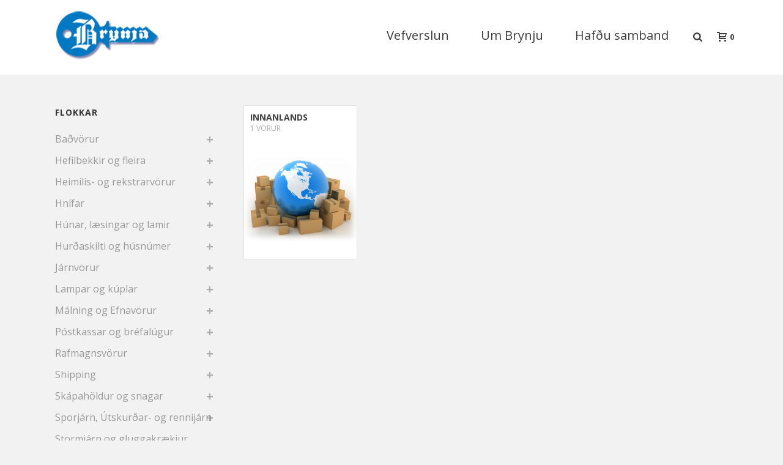

--- FILE ---
content_type: text/html; charset=UTF-8
request_url: https://brynja.is/voruflokkur/shipping/
body_size: 18051
content:
<!DOCTYPE html>
<html lang="is" >
<head>
		<meta charset="UTF-8" /><meta name="viewport" content="width=device-width, initial-scale=1.0, minimum-scale=1.0, maximum-scale=1.0, user-scalable=0" /><meta http-equiv="X-UA-Compatible" content="IE=edge,chrome=1" /><meta name="format-detection" content="telephone=no"><title>Shipping &#8211; Verslunin Brynja</title>
<script type="text/javascript">var ajaxurl = "https://brynja.is/wp-admin/admin-ajax.php";</script><meta name='robots' content='max-image-preview:large' />
	<style>img:is([sizes="auto" i], [sizes^="auto," i]) { contain-intrinsic-size: 3000px 1500px }</style>
	
		<style id="critical-path-css" type="text/css">
			body,html{width:100%;height:100%;margin:0;padding:0}.page-preloader{top:0;left:0;z-index:999;position:fixed;height:100%;width:100%;text-align:center}.preloader-preview-area{-webkit-animation-delay:-.2s;animation-delay:-.2s;top:50%;-webkit-transform:translateY(100%);-ms-transform:translateY(100%);transform:translateY(100%);margin-top:10px;max-height:calc(50% - 20px);opacity:1;width:100%;text-align:center;position:absolute}.preloader-logo{max-width:90%;top:50%;-webkit-transform:translateY(-100%);-ms-transform:translateY(-100%);transform:translateY(-100%);margin:-10px auto 0 auto;max-height:calc(50% - 20px);opacity:1;position:relative}.ball-pulse>div{width:15px;height:15px;border-radius:100%;margin:2px;-webkit-animation-fill-mode:both;animation-fill-mode:both;display:inline-block;-webkit-animation:ball-pulse .75s infinite cubic-bezier(.2,.68,.18,1.08);animation:ball-pulse .75s infinite cubic-bezier(.2,.68,.18,1.08)}.ball-pulse>div:nth-child(1){-webkit-animation-delay:-.36s;animation-delay:-.36s}.ball-pulse>div:nth-child(2){-webkit-animation-delay:-.24s;animation-delay:-.24s}.ball-pulse>div:nth-child(3){-webkit-animation-delay:-.12s;animation-delay:-.12s}@-webkit-keyframes ball-pulse{0%{-webkit-transform:scale(1);transform:scale(1);opacity:1}45%{-webkit-transform:scale(.1);transform:scale(.1);opacity:.7}80%{-webkit-transform:scale(1);transform:scale(1);opacity:1}}@keyframes ball-pulse{0%{-webkit-transform:scale(1);transform:scale(1);opacity:1}45%{-webkit-transform:scale(.1);transform:scale(.1);opacity:.7}80%{-webkit-transform:scale(1);transform:scale(1);opacity:1}}.ball-clip-rotate-pulse{position:relative;-webkit-transform:translateY(-15px) translateX(-10px);-ms-transform:translateY(-15px) translateX(-10px);transform:translateY(-15px) translateX(-10px);display:inline-block}.ball-clip-rotate-pulse>div{-webkit-animation-fill-mode:both;animation-fill-mode:both;position:absolute;top:0;left:0;border-radius:100%}.ball-clip-rotate-pulse>div:first-child{height:36px;width:36px;top:7px;left:-7px;-webkit-animation:ball-clip-rotate-pulse-scale 1s 0s cubic-bezier(.09,.57,.49,.9) infinite;animation:ball-clip-rotate-pulse-scale 1s 0s cubic-bezier(.09,.57,.49,.9) infinite}.ball-clip-rotate-pulse>div:last-child{position:absolute;width:50px;height:50px;left:-16px;top:-2px;background:0 0;border:2px solid;-webkit-animation:ball-clip-rotate-pulse-rotate 1s 0s cubic-bezier(.09,.57,.49,.9) infinite;animation:ball-clip-rotate-pulse-rotate 1s 0s cubic-bezier(.09,.57,.49,.9) infinite;-webkit-animation-duration:1s;animation-duration:1s}@-webkit-keyframes ball-clip-rotate-pulse-rotate{0%{-webkit-transform:rotate(0) scale(1);transform:rotate(0) scale(1)}50%{-webkit-transform:rotate(180deg) scale(.6);transform:rotate(180deg) scale(.6)}100%{-webkit-transform:rotate(360deg) scale(1);transform:rotate(360deg) scale(1)}}@keyframes ball-clip-rotate-pulse-rotate{0%{-webkit-transform:rotate(0) scale(1);transform:rotate(0) scale(1)}50%{-webkit-transform:rotate(180deg) scale(.6);transform:rotate(180deg) scale(.6)}100%{-webkit-transform:rotate(360deg) scale(1);transform:rotate(360deg) scale(1)}}@-webkit-keyframes ball-clip-rotate-pulse-scale{30%{-webkit-transform:scale(.3);transform:scale(.3)}100%{-webkit-transform:scale(1);transform:scale(1)}}@keyframes ball-clip-rotate-pulse-scale{30%{-webkit-transform:scale(.3);transform:scale(.3)}100%{-webkit-transform:scale(1);transform:scale(1)}}@-webkit-keyframes square-spin{25%{-webkit-transform:perspective(100px) rotateX(180deg) rotateY(0);transform:perspective(100px) rotateX(180deg) rotateY(0)}50%{-webkit-transform:perspective(100px) rotateX(180deg) rotateY(180deg);transform:perspective(100px) rotateX(180deg) rotateY(180deg)}75%{-webkit-transform:perspective(100px) rotateX(0) rotateY(180deg);transform:perspective(100px) rotateX(0) rotateY(180deg)}100%{-webkit-transform:perspective(100px) rotateX(0) rotateY(0);transform:perspective(100px) rotateX(0) rotateY(0)}}@keyframes square-spin{25%{-webkit-transform:perspective(100px) rotateX(180deg) rotateY(0);transform:perspective(100px) rotateX(180deg) rotateY(0)}50%{-webkit-transform:perspective(100px) rotateX(180deg) rotateY(180deg);transform:perspective(100px) rotateX(180deg) rotateY(180deg)}75%{-webkit-transform:perspective(100px) rotateX(0) rotateY(180deg);transform:perspective(100px) rotateX(0) rotateY(180deg)}100%{-webkit-transform:perspective(100px) rotateX(0) rotateY(0);transform:perspective(100px) rotateX(0) rotateY(0)}}.square-spin{display:inline-block}.square-spin>div{-webkit-animation-fill-mode:both;animation-fill-mode:both;width:50px;height:50px;-webkit-animation:square-spin 3s 0s cubic-bezier(.09,.57,.49,.9) infinite;animation:square-spin 3s 0s cubic-bezier(.09,.57,.49,.9) infinite}.cube-transition{position:relative;-webkit-transform:translate(-25px,-25px);-ms-transform:translate(-25px,-25px);transform:translate(-25px,-25px);display:inline-block}.cube-transition>div{-webkit-animation-fill-mode:both;animation-fill-mode:both;width:15px;height:15px;position:absolute;top:-5px;left:-5px;-webkit-animation:cube-transition 1.6s 0s infinite ease-in-out;animation:cube-transition 1.6s 0s infinite ease-in-out}.cube-transition>div:last-child{-webkit-animation-delay:-.8s;animation-delay:-.8s}@-webkit-keyframes cube-transition{25%{-webkit-transform:translateX(50px) scale(.5) rotate(-90deg);transform:translateX(50px) scale(.5) rotate(-90deg)}50%{-webkit-transform:translate(50px,50px) rotate(-180deg);transform:translate(50px,50px) rotate(-180deg)}75%{-webkit-transform:translateY(50px) scale(.5) rotate(-270deg);transform:translateY(50px) scale(.5) rotate(-270deg)}100%{-webkit-transform:rotate(-360deg);transform:rotate(-360deg)}}@keyframes cube-transition{25%{-webkit-transform:translateX(50px) scale(.5) rotate(-90deg);transform:translateX(50px) scale(.5) rotate(-90deg)}50%{-webkit-transform:translate(50px,50px) rotate(-180deg);transform:translate(50px,50px) rotate(-180deg)}75%{-webkit-transform:translateY(50px) scale(.5) rotate(-270deg);transform:translateY(50px) scale(.5) rotate(-270deg)}100%{-webkit-transform:rotate(-360deg);transform:rotate(-360deg)}}.ball-scale>div{border-radius:100%;margin:2px;-webkit-animation-fill-mode:both;animation-fill-mode:both;display:inline-block;height:60px;width:60px;-webkit-animation:ball-scale 1s 0s ease-in-out infinite;animation:ball-scale 1s 0s ease-in-out infinite}@-webkit-keyframes ball-scale{0%{-webkit-transform:scale(0);transform:scale(0)}100%{-webkit-transform:scale(1);transform:scale(1);opacity:0}}@keyframes ball-scale{0%{-webkit-transform:scale(0);transform:scale(0)}100%{-webkit-transform:scale(1);transform:scale(1);opacity:0}}.line-scale>div{-webkit-animation-fill-mode:both;animation-fill-mode:both;display:inline-block;width:5px;height:50px;border-radius:2px;margin:2px}.line-scale>div:nth-child(1){-webkit-animation:line-scale 1s -.5s infinite cubic-bezier(.2,.68,.18,1.08);animation:line-scale 1s -.5s infinite cubic-bezier(.2,.68,.18,1.08)}.line-scale>div:nth-child(2){-webkit-animation:line-scale 1s -.4s infinite cubic-bezier(.2,.68,.18,1.08);animation:line-scale 1s -.4s infinite cubic-bezier(.2,.68,.18,1.08)}.line-scale>div:nth-child(3){-webkit-animation:line-scale 1s -.3s infinite cubic-bezier(.2,.68,.18,1.08);animation:line-scale 1s -.3s infinite cubic-bezier(.2,.68,.18,1.08)}.line-scale>div:nth-child(4){-webkit-animation:line-scale 1s -.2s infinite cubic-bezier(.2,.68,.18,1.08);animation:line-scale 1s -.2s infinite cubic-bezier(.2,.68,.18,1.08)}.line-scale>div:nth-child(5){-webkit-animation:line-scale 1s -.1s infinite cubic-bezier(.2,.68,.18,1.08);animation:line-scale 1s -.1s infinite cubic-bezier(.2,.68,.18,1.08)}@-webkit-keyframes line-scale{0%{-webkit-transform:scaley(1);transform:scaley(1)}50%{-webkit-transform:scaley(.4);transform:scaley(.4)}100%{-webkit-transform:scaley(1);transform:scaley(1)}}@keyframes line-scale{0%{-webkit-transform:scaley(1);transform:scaley(1)}50%{-webkit-transform:scaley(.4);transform:scaley(.4)}100%{-webkit-transform:scaley(1);transform:scaley(1)}}.ball-scale-multiple{position:relative;-webkit-transform:translateY(30px);-ms-transform:translateY(30px);transform:translateY(30px);display:inline-block}.ball-scale-multiple>div{border-radius:100%;-webkit-animation-fill-mode:both;animation-fill-mode:both;margin:2px;position:absolute;left:-30px;top:0;opacity:0;margin:0;width:50px;height:50px;-webkit-animation:ball-scale-multiple 1s 0s linear infinite;animation:ball-scale-multiple 1s 0s linear infinite}.ball-scale-multiple>div:nth-child(2){-webkit-animation-delay:-.2s;animation-delay:-.2s}.ball-scale-multiple>div:nth-child(3){-webkit-animation-delay:-.2s;animation-delay:-.2s}@-webkit-keyframes ball-scale-multiple{0%{-webkit-transform:scale(0);transform:scale(0);opacity:0}5%{opacity:1}100%{-webkit-transform:scale(1);transform:scale(1);opacity:0}}@keyframes ball-scale-multiple{0%{-webkit-transform:scale(0);transform:scale(0);opacity:0}5%{opacity:1}100%{-webkit-transform:scale(1);transform:scale(1);opacity:0}}.ball-pulse-sync{display:inline-block}.ball-pulse-sync>div{width:15px;height:15px;border-radius:100%;margin:2px;-webkit-animation-fill-mode:both;animation-fill-mode:both;display:inline-block}.ball-pulse-sync>div:nth-child(1){-webkit-animation:ball-pulse-sync .6s -.21s infinite ease-in-out;animation:ball-pulse-sync .6s -.21s infinite ease-in-out}.ball-pulse-sync>div:nth-child(2){-webkit-animation:ball-pulse-sync .6s -.14s infinite ease-in-out;animation:ball-pulse-sync .6s -.14s infinite ease-in-out}.ball-pulse-sync>div:nth-child(3){-webkit-animation:ball-pulse-sync .6s -70ms infinite ease-in-out;animation:ball-pulse-sync .6s -70ms infinite ease-in-out}@-webkit-keyframes ball-pulse-sync{33%{-webkit-transform:translateY(10px);transform:translateY(10px)}66%{-webkit-transform:translateY(-10px);transform:translateY(-10px)}100%{-webkit-transform:translateY(0);transform:translateY(0)}}@keyframes ball-pulse-sync{33%{-webkit-transform:translateY(10px);transform:translateY(10px)}66%{-webkit-transform:translateY(-10px);transform:translateY(-10px)}100%{-webkit-transform:translateY(0);transform:translateY(0)}}.transparent-circle{display:inline-block;border-top:.5em solid rgba(255,255,255,.2);border-right:.5em solid rgba(255,255,255,.2);border-bottom:.5em solid rgba(255,255,255,.2);border-left:.5em solid #fff;-webkit-transform:translateZ(0);transform:translateZ(0);-webkit-animation:transparent-circle 1.1s infinite linear;animation:transparent-circle 1.1s infinite linear;width:50px;height:50px;border-radius:50%}.transparent-circle:after{border-radius:50%;width:10em;height:10em}@-webkit-keyframes transparent-circle{0%{-webkit-transform:rotate(0);transform:rotate(0)}100%{-webkit-transform:rotate(360deg);transform:rotate(360deg)}}@keyframes transparent-circle{0%{-webkit-transform:rotate(0);transform:rotate(0)}100%{-webkit-transform:rotate(360deg);transform:rotate(360deg)}}.ball-spin-fade-loader{position:relative;top:-10px;left:-10px;display:inline-block}.ball-spin-fade-loader>div{width:15px;height:15px;border-radius:100%;margin:2px;-webkit-animation-fill-mode:both;animation-fill-mode:both;position:absolute;-webkit-animation:ball-spin-fade-loader 1s infinite linear;animation:ball-spin-fade-loader 1s infinite linear}.ball-spin-fade-loader>div:nth-child(1){top:25px;left:0;animation-delay:-.84s;-webkit-animation-delay:-.84s}.ball-spin-fade-loader>div:nth-child(2){top:17.05px;left:17.05px;animation-delay:-.72s;-webkit-animation-delay:-.72s}.ball-spin-fade-loader>div:nth-child(3){top:0;left:25px;animation-delay:-.6s;-webkit-animation-delay:-.6s}.ball-spin-fade-loader>div:nth-child(4){top:-17.05px;left:17.05px;animation-delay:-.48s;-webkit-animation-delay:-.48s}.ball-spin-fade-loader>div:nth-child(5){top:-25px;left:0;animation-delay:-.36s;-webkit-animation-delay:-.36s}.ball-spin-fade-loader>div:nth-child(6){top:-17.05px;left:-17.05px;animation-delay:-.24s;-webkit-animation-delay:-.24s}.ball-spin-fade-loader>div:nth-child(7){top:0;left:-25px;animation-delay:-.12s;-webkit-animation-delay:-.12s}.ball-spin-fade-loader>div:nth-child(8){top:17.05px;left:-17.05px;animation-delay:0s;-webkit-animation-delay:0s}@-webkit-keyframes ball-spin-fade-loader{50%{opacity:.3;-webkit-transform:scale(.4);transform:scale(.4)}100%{opacity:1;-webkit-transform:scale(1);transform:scale(1)}}@keyframes ball-spin-fade-loader{50%{opacity:.3;-webkit-transform:scale(.4);transform:scale(.4)}100%{opacity:1;-webkit-transform:scale(1);transform:scale(1)}}		</style>

		<link rel="alternate" type="application/rss+xml" title="Verslunin Brynja &raquo; Straumur" href="https://brynja.is/feed/" />
<link rel="alternate" type="application/rss+xml" title="Verslunin Brynja &raquo; Straumur athugasemda" href="https://brynja.is/comments/feed/" />

<link rel="shortcut icon" href="/wp-content/uploads/2017/11/logo-sm.png"  />
<link rel="alternate" type="application/rss+xml" title="Verslunin Brynja &raquo; Shipping Flokkur RSS Veita" href="https://brynja.is/voruflokkur/shipping/feed/" />
<script type="text/javascript">window.abb = {};php = {};window.PHP = {};PHP.ajax = "https://brynja.is/wp-admin/admin-ajax.php";PHP.wp_p_id = "";var mk_header_parallax, mk_banner_parallax, mk_page_parallax, mk_footer_parallax, mk_body_parallax;var mk_images_dir = "https://brynja.is/wp-content/themes/jupiter/assets/images",mk_theme_js_path = "https://brynja.is/wp-content/themes/jupiter/assets/js",mk_theme_dir = "https://brynja.is/wp-content/themes/jupiter",mk_captcha_placeholder = "Enter Captcha",mk_captcha_invalid_txt = "Invalid. Try again.",mk_captcha_correct_txt = "Captcha correct.",mk_responsive_nav_width = 1140,mk_vertical_header_back = "Back",mk_vertical_header_anim = "1",mk_check_rtl = true,mk_grid_width = 1140,mk_ajax_search_option = "beside_nav",mk_preloader_bg_color = "#ff6370",mk_accent_color = "#0079c2",mk_go_to_top =  "true",mk_smooth_scroll =  "true",mk_show_background_video =  "true",mk_preloader_bar_color = "#0079c2",mk_preloader_logo = "https://demos.artbees.net/jupiter/elara/wp-content/uploads/sites/37/2015/12/preloader.png";mk_typekit_id   = "",mk_google_fonts = ["Open Sans:100italic,200italic,300italic,400italic,500italic,600italic,700italic,800italic,900italic,100,200,300,400,500,600,700,800,900"],mk_global_lazyload = true;</script><link rel='stylesheet' id='layerslider-css' href='https://brynja.is/wp-content/plugins/LayerSlider/assets/static/layerslider/css/layerslider.css?ver=7.14.0' type='text/css' media='all' />
<link rel='stylesheet' id='wp-block-library-css' href='https://brynja.is/wp-includes/css/dist/block-library/style.min.css?ver=6.7.1' type='text/css' media='all' />
<style id='wp-block-library-theme-inline-css' type='text/css'>
.wp-block-audio :where(figcaption){color:#555;font-size:13px;text-align:center}.is-dark-theme .wp-block-audio :where(figcaption){color:#ffffffa6}.wp-block-audio{margin:0 0 1em}.wp-block-code{border:1px solid #ccc;border-radius:4px;font-family:Menlo,Consolas,monaco,monospace;padding:.8em 1em}.wp-block-embed :where(figcaption){color:#555;font-size:13px;text-align:center}.is-dark-theme .wp-block-embed :where(figcaption){color:#ffffffa6}.wp-block-embed{margin:0 0 1em}.blocks-gallery-caption{color:#555;font-size:13px;text-align:center}.is-dark-theme .blocks-gallery-caption{color:#ffffffa6}:root :where(.wp-block-image figcaption){color:#555;font-size:13px;text-align:center}.is-dark-theme :root :where(.wp-block-image figcaption){color:#ffffffa6}.wp-block-image{margin:0 0 1em}.wp-block-pullquote{border-bottom:4px solid;border-top:4px solid;color:currentColor;margin-bottom:1.75em}.wp-block-pullquote cite,.wp-block-pullquote footer,.wp-block-pullquote__citation{color:currentColor;font-size:.8125em;font-style:normal;text-transform:uppercase}.wp-block-quote{border-left:.25em solid;margin:0 0 1.75em;padding-left:1em}.wp-block-quote cite,.wp-block-quote footer{color:currentColor;font-size:.8125em;font-style:normal;position:relative}.wp-block-quote:where(.has-text-align-right){border-left:none;border-right:.25em solid;padding-left:0;padding-right:1em}.wp-block-quote:where(.has-text-align-center){border:none;padding-left:0}.wp-block-quote.is-large,.wp-block-quote.is-style-large,.wp-block-quote:where(.is-style-plain){border:none}.wp-block-search .wp-block-search__label{font-weight:700}.wp-block-search__button{border:1px solid #ccc;padding:.375em .625em}:where(.wp-block-group.has-background){padding:1.25em 2.375em}.wp-block-separator.has-css-opacity{opacity:.4}.wp-block-separator{border:none;border-bottom:2px solid;margin-left:auto;margin-right:auto}.wp-block-separator.has-alpha-channel-opacity{opacity:1}.wp-block-separator:not(.is-style-wide):not(.is-style-dots){width:100px}.wp-block-separator.has-background:not(.is-style-dots){border-bottom:none;height:1px}.wp-block-separator.has-background:not(.is-style-wide):not(.is-style-dots){height:2px}.wp-block-table{margin:0 0 1em}.wp-block-table td,.wp-block-table th{word-break:normal}.wp-block-table :where(figcaption){color:#555;font-size:13px;text-align:center}.is-dark-theme .wp-block-table :where(figcaption){color:#ffffffa6}.wp-block-video :where(figcaption){color:#555;font-size:13px;text-align:center}.is-dark-theme .wp-block-video :where(figcaption){color:#ffffffa6}.wp-block-video{margin:0 0 1em}:root :where(.wp-block-template-part.has-background){margin-bottom:0;margin-top:0;padding:1.25em 2.375em}
</style>
<style id='classic-theme-styles-inline-css' type='text/css'>
/*! This file is auto-generated */
.wp-block-button__link{color:#fff;background-color:#32373c;border-radius:9999px;box-shadow:none;text-decoration:none;padding:calc(.667em + 2px) calc(1.333em + 2px);font-size:1.125em}.wp-block-file__button{background:#32373c;color:#fff;text-decoration:none}
</style>
<style id='global-styles-inline-css' type='text/css'>
:root{--wp--preset--aspect-ratio--square: 1;--wp--preset--aspect-ratio--4-3: 4/3;--wp--preset--aspect-ratio--3-4: 3/4;--wp--preset--aspect-ratio--3-2: 3/2;--wp--preset--aspect-ratio--2-3: 2/3;--wp--preset--aspect-ratio--16-9: 16/9;--wp--preset--aspect-ratio--9-16: 9/16;--wp--preset--color--black: #000000;--wp--preset--color--cyan-bluish-gray: #abb8c3;--wp--preset--color--white: #ffffff;--wp--preset--color--pale-pink: #f78da7;--wp--preset--color--vivid-red: #cf2e2e;--wp--preset--color--luminous-vivid-orange: #ff6900;--wp--preset--color--luminous-vivid-amber: #fcb900;--wp--preset--color--light-green-cyan: #7bdcb5;--wp--preset--color--vivid-green-cyan: #00d084;--wp--preset--color--pale-cyan-blue: #8ed1fc;--wp--preset--color--vivid-cyan-blue: #0693e3;--wp--preset--color--vivid-purple: #9b51e0;--wp--preset--gradient--vivid-cyan-blue-to-vivid-purple: linear-gradient(135deg,rgba(6,147,227,1) 0%,rgb(155,81,224) 100%);--wp--preset--gradient--light-green-cyan-to-vivid-green-cyan: linear-gradient(135deg,rgb(122,220,180) 0%,rgb(0,208,130) 100%);--wp--preset--gradient--luminous-vivid-amber-to-luminous-vivid-orange: linear-gradient(135deg,rgba(252,185,0,1) 0%,rgba(255,105,0,1) 100%);--wp--preset--gradient--luminous-vivid-orange-to-vivid-red: linear-gradient(135deg,rgba(255,105,0,1) 0%,rgb(207,46,46) 100%);--wp--preset--gradient--very-light-gray-to-cyan-bluish-gray: linear-gradient(135deg,rgb(238,238,238) 0%,rgb(169,184,195) 100%);--wp--preset--gradient--cool-to-warm-spectrum: linear-gradient(135deg,rgb(74,234,220) 0%,rgb(151,120,209) 20%,rgb(207,42,186) 40%,rgb(238,44,130) 60%,rgb(251,105,98) 80%,rgb(254,248,76) 100%);--wp--preset--gradient--blush-light-purple: linear-gradient(135deg,rgb(255,206,236) 0%,rgb(152,150,240) 100%);--wp--preset--gradient--blush-bordeaux: linear-gradient(135deg,rgb(254,205,165) 0%,rgb(254,45,45) 50%,rgb(107,0,62) 100%);--wp--preset--gradient--luminous-dusk: linear-gradient(135deg,rgb(255,203,112) 0%,rgb(199,81,192) 50%,rgb(65,88,208) 100%);--wp--preset--gradient--pale-ocean: linear-gradient(135deg,rgb(255,245,203) 0%,rgb(182,227,212) 50%,rgb(51,167,181) 100%);--wp--preset--gradient--electric-grass: linear-gradient(135deg,rgb(202,248,128) 0%,rgb(113,206,126) 100%);--wp--preset--gradient--midnight: linear-gradient(135deg,rgb(2,3,129) 0%,rgb(40,116,252) 100%);--wp--preset--font-size--small: 13px;--wp--preset--font-size--medium: 20px;--wp--preset--font-size--large: 36px;--wp--preset--font-size--x-large: 42px;--wp--preset--font-family--inter: "Inter", sans-serif;--wp--preset--font-family--cardo: Cardo;--wp--preset--spacing--20: 0.44rem;--wp--preset--spacing--30: 0.67rem;--wp--preset--spacing--40: 1rem;--wp--preset--spacing--50: 1.5rem;--wp--preset--spacing--60: 2.25rem;--wp--preset--spacing--70: 3.38rem;--wp--preset--spacing--80: 5.06rem;--wp--preset--shadow--natural: 6px 6px 9px rgba(0, 0, 0, 0.2);--wp--preset--shadow--deep: 12px 12px 50px rgba(0, 0, 0, 0.4);--wp--preset--shadow--sharp: 6px 6px 0px rgba(0, 0, 0, 0.2);--wp--preset--shadow--outlined: 6px 6px 0px -3px rgba(255, 255, 255, 1), 6px 6px rgba(0, 0, 0, 1);--wp--preset--shadow--crisp: 6px 6px 0px rgba(0, 0, 0, 1);}:where(.is-layout-flex){gap: 0.5em;}:where(.is-layout-grid){gap: 0.5em;}body .is-layout-flex{display: flex;}.is-layout-flex{flex-wrap: wrap;align-items: center;}.is-layout-flex > :is(*, div){margin: 0;}body .is-layout-grid{display: grid;}.is-layout-grid > :is(*, div){margin: 0;}:where(.wp-block-columns.is-layout-flex){gap: 2em;}:where(.wp-block-columns.is-layout-grid){gap: 2em;}:where(.wp-block-post-template.is-layout-flex){gap: 1.25em;}:where(.wp-block-post-template.is-layout-grid){gap: 1.25em;}.has-black-color{color: var(--wp--preset--color--black) !important;}.has-cyan-bluish-gray-color{color: var(--wp--preset--color--cyan-bluish-gray) !important;}.has-white-color{color: var(--wp--preset--color--white) !important;}.has-pale-pink-color{color: var(--wp--preset--color--pale-pink) !important;}.has-vivid-red-color{color: var(--wp--preset--color--vivid-red) !important;}.has-luminous-vivid-orange-color{color: var(--wp--preset--color--luminous-vivid-orange) !important;}.has-luminous-vivid-amber-color{color: var(--wp--preset--color--luminous-vivid-amber) !important;}.has-light-green-cyan-color{color: var(--wp--preset--color--light-green-cyan) !important;}.has-vivid-green-cyan-color{color: var(--wp--preset--color--vivid-green-cyan) !important;}.has-pale-cyan-blue-color{color: var(--wp--preset--color--pale-cyan-blue) !important;}.has-vivid-cyan-blue-color{color: var(--wp--preset--color--vivid-cyan-blue) !important;}.has-vivid-purple-color{color: var(--wp--preset--color--vivid-purple) !important;}.has-black-background-color{background-color: var(--wp--preset--color--black) !important;}.has-cyan-bluish-gray-background-color{background-color: var(--wp--preset--color--cyan-bluish-gray) !important;}.has-white-background-color{background-color: var(--wp--preset--color--white) !important;}.has-pale-pink-background-color{background-color: var(--wp--preset--color--pale-pink) !important;}.has-vivid-red-background-color{background-color: var(--wp--preset--color--vivid-red) !important;}.has-luminous-vivid-orange-background-color{background-color: var(--wp--preset--color--luminous-vivid-orange) !important;}.has-luminous-vivid-amber-background-color{background-color: var(--wp--preset--color--luminous-vivid-amber) !important;}.has-light-green-cyan-background-color{background-color: var(--wp--preset--color--light-green-cyan) !important;}.has-vivid-green-cyan-background-color{background-color: var(--wp--preset--color--vivid-green-cyan) !important;}.has-pale-cyan-blue-background-color{background-color: var(--wp--preset--color--pale-cyan-blue) !important;}.has-vivid-cyan-blue-background-color{background-color: var(--wp--preset--color--vivid-cyan-blue) !important;}.has-vivid-purple-background-color{background-color: var(--wp--preset--color--vivid-purple) !important;}.has-black-border-color{border-color: var(--wp--preset--color--black) !important;}.has-cyan-bluish-gray-border-color{border-color: var(--wp--preset--color--cyan-bluish-gray) !important;}.has-white-border-color{border-color: var(--wp--preset--color--white) !important;}.has-pale-pink-border-color{border-color: var(--wp--preset--color--pale-pink) !important;}.has-vivid-red-border-color{border-color: var(--wp--preset--color--vivid-red) !important;}.has-luminous-vivid-orange-border-color{border-color: var(--wp--preset--color--luminous-vivid-orange) !important;}.has-luminous-vivid-amber-border-color{border-color: var(--wp--preset--color--luminous-vivid-amber) !important;}.has-light-green-cyan-border-color{border-color: var(--wp--preset--color--light-green-cyan) !important;}.has-vivid-green-cyan-border-color{border-color: var(--wp--preset--color--vivid-green-cyan) !important;}.has-pale-cyan-blue-border-color{border-color: var(--wp--preset--color--pale-cyan-blue) !important;}.has-vivid-cyan-blue-border-color{border-color: var(--wp--preset--color--vivid-cyan-blue) !important;}.has-vivid-purple-border-color{border-color: var(--wp--preset--color--vivid-purple) !important;}.has-vivid-cyan-blue-to-vivid-purple-gradient-background{background: var(--wp--preset--gradient--vivid-cyan-blue-to-vivid-purple) !important;}.has-light-green-cyan-to-vivid-green-cyan-gradient-background{background: var(--wp--preset--gradient--light-green-cyan-to-vivid-green-cyan) !important;}.has-luminous-vivid-amber-to-luminous-vivid-orange-gradient-background{background: var(--wp--preset--gradient--luminous-vivid-amber-to-luminous-vivid-orange) !important;}.has-luminous-vivid-orange-to-vivid-red-gradient-background{background: var(--wp--preset--gradient--luminous-vivid-orange-to-vivid-red) !important;}.has-very-light-gray-to-cyan-bluish-gray-gradient-background{background: var(--wp--preset--gradient--very-light-gray-to-cyan-bluish-gray) !important;}.has-cool-to-warm-spectrum-gradient-background{background: var(--wp--preset--gradient--cool-to-warm-spectrum) !important;}.has-blush-light-purple-gradient-background{background: var(--wp--preset--gradient--blush-light-purple) !important;}.has-blush-bordeaux-gradient-background{background: var(--wp--preset--gradient--blush-bordeaux) !important;}.has-luminous-dusk-gradient-background{background: var(--wp--preset--gradient--luminous-dusk) !important;}.has-pale-ocean-gradient-background{background: var(--wp--preset--gradient--pale-ocean) !important;}.has-electric-grass-gradient-background{background: var(--wp--preset--gradient--electric-grass) !important;}.has-midnight-gradient-background{background: var(--wp--preset--gradient--midnight) !important;}.has-small-font-size{font-size: var(--wp--preset--font-size--small) !important;}.has-medium-font-size{font-size: var(--wp--preset--font-size--medium) !important;}.has-large-font-size{font-size: var(--wp--preset--font-size--large) !important;}.has-x-large-font-size{font-size: var(--wp--preset--font-size--x-large) !important;}
:where(.wp-block-post-template.is-layout-flex){gap: 1.25em;}:where(.wp-block-post-template.is-layout-grid){gap: 1.25em;}
:where(.wp-block-columns.is-layout-flex){gap: 2em;}:where(.wp-block-columns.is-layout-grid){gap: 2em;}
:root :where(.wp-block-pullquote){font-size: 1.5em;line-height: 1.6;}
</style>
<link rel='stylesheet' id='contact-form-7-css' href='https://brynja.is/wp-content/plugins/contact-form-7/includes/css/styles.css?ver=6.0.3' type='text/css' media='all' />
<link rel='stylesheet' id='wpa-css-css' href='https://brynja.is/wp-content/plugins/honeypot/includes/css/wpa.css?ver=2.2.06' type='text/css' media='all' />
<link rel='stylesheet' id='woocommerce-override-css' href='https://brynja.is/wp-content/themes/jupiter/assets/stylesheet/plugins/min/woocommerce.css?ver=6.7.1' type='text/css' media='all' />
<style id='woocommerce-inline-inline-css' type='text/css'>
.woocommerce form .form-row .required { visibility: visible; }
</style>
<link rel='stylesheet' id='brands-styles-css' href='https://brynja.is/wp-content/plugins/woocommerce/assets/css/brands.css?ver=9.6.0' type='text/css' media='all' />
<link rel='stylesheet' id='theme-styles-css' href='https://brynja.is/wp-content/themes/jupiter/assets/stylesheet/min/full-styles.6.12.1.css?ver=1738324134' type='text/css' media='all' />
<style id='theme-styles-inline-css' type='text/css'>

			#wpadminbar {
				-webkit-backface-visibility: hidden;
				backface-visibility: hidden;
				-webkit-perspective: 1000;
				-ms-perspective: 1000;
				perspective: 1000;
				-webkit-transform: translateZ(0px);
				-ms-transform: translateZ(0px);
				transform: translateZ(0px);
			}
			@media screen and (max-width: 600px) {
				#wpadminbar {
					position: fixed !important;
				}
			}
		
body { background-color:#f2f2f2; } .hb-custom-header #mk-page-introduce, .mk-header { background-color:#ffffff;background-size:cover;-webkit-background-size:cover;-moz-background-size:cover; } .hb-custom-header > div, .mk-header-bg { background-color:#ffffff; } .mk-classic-nav-bg { background-color:#ffffff; } .master-holder-bg { } #mk-footer { background-color:#757575; } #mk-boxed-layout { -webkit-box-shadow:0 0 0px rgba(0, 0, 0, 0); -moz-box-shadow:0 0 0px rgba(0, 0, 0, 0); box-shadow:0 0 0px rgba(0, 0, 0, 0); } .mk-news-tab .mk-tabs-tabs .is-active a, .mk-fancy-title.pattern-style span, .mk-fancy-title.pattern-style.color-gradient span:after, .page-bg-color { background-color:; } .page-title { font-size:20px; color:#4d4d4d; text-transform:none; font-weight:; letter-spacing:0px; } .page-subtitle { font-size:10px; line-height:100%; color:#a3a3a3; font-size:10px; text-transform:none; } .mk-header { border-bottom:1px solid #ffffff; } .mk-header.sticky-style-fixed.a-sticky .mk-header-holder{ border-bottom:1px solid #ffffff; } .header-style-1 .mk-header-padding-wrapper, .header-style-2 .mk-header-padding-wrapper, .header-style-3 .mk-header-padding-wrapper { padding-top:121px; } .mk-process-steps[max-width~="950px"] ul::before { display:none !important; } .mk-process-steps[max-width~="950px"] li { margin-bottom:30px !important; width:100% !important; text-align:center; } .mk-event-countdown-ul[max-width~="750px"] li { width:90%; display:block; margin:0 auto 15px; } body { font-family:Arial, Helvetica, sans-serif } body { font-family:Open Sans } @font-face { font-family:'star'; src:url('https://brynja.is/wp-content/themes/jupiter/assets/stylesheet/fonts/star/font.eot'); src:url('https://brynja.is/wp-content/themes/jupiter/assets/stylesheet/fonts/star/font.eot?#iefix') format('embedded-opentype'), url('https://brynja.is/wp-content/themes/jupiter/assets/stylesheet/fonts/star/font.woff') format('woff'), url('https://brynja.is/wp-content/themes/jupiter/assets/stylesheet/fonts/star/font.ttf') format('truetype'), url('https://brynja.is/wp-content/themes/jupiter/assets/stylesheet/fonts/star/font.svg#star') format('svg'); font-weight:normal; font-style:normal; } @font-face { font-family:'WooCommerce'; src:url('https://brynja.is/wp-content/themes/jupiter/assets/stylesheet/fonts/woocommerce/font.eot'); src:url('https://brynja.is/wp-content/themes/jupiter/assets/stylesheet/fonts/woocommerce/font.eot?#iefix') format('embedded-opentype'), url('https://brynja.is/wp-content/themes/jupiter/assets/stylesheet/fonts/woocommerce/font.woff') format('woff'), url('https://brynja.is/wp-content/themes/jupiter/assets/stylesheet/fonts/woocommerce/font.ttf') format('truetype'), url('https://brynja.is/wp-content/themes/jupiter/assets/stylesheet/fonts/woocommerce/font.svg#WooCommerce') format('svg'); font-weight:normal; font-style:normal; }.margin-bottom-zero { margin-bottom:0 !important; } .footer-menu a, .footer-menu span { color:#808080; } .footer-menu a:hover { color:#ff6370; } .mk-pagination .current-page, .mk-pagination .current-page:hover, .mk-pagination .page-number:hover, .mk-pagination .mk-pagination-next a:hover, .mk-pagination .mk-pagination-previous a:hover { border:2px solid #808080; } .mk-pagination .page-number, .mk-pagination .mk-pagination-next a, .mk-pagination .mk-pagination-previous a, .mk-pagination .current-page, .mk-pagination .page-number, .mk-total-pages {color:#808080;} .mk-text-block .mk-fancy-title span {color:#bbb;} #mk-page-introduce { display:none; } .search-result-item .search-loop-meta { display:none; }
</style>
<link rel='stylesheet' id='mkhb-render-css' href='https://brynja.is/wp-content/themes/jupiter/header-builder/includes/assets/css/mkhb-render.css?ver=6.12.1' type='text/css' media='all' />
<link rel='stylesheet' id='mkhb-row-css' href='https://brynja.is/wp-content/themes/jupiter/header-builder/includes/assets/css/mkhb-row.css?ver=6.12.1' type='text/css' media='all' />
<link rel='stylesheet' id='mkhb-column-css' href='https://brynja.is/wp-content/themes/jupiter/header-builder/includes/assets/css/mkhb-column.css?ver=6.12.1' type='text/css' media='all' />
<link rel='stylesheet' id='theme-options-css' href='https://brynja.is/wp-content/uploads/mk_assets/theme-options-production-1738325093.css?ver=1738325090' type='text/css' media='all' />
<link rel='stylesheet' id='ms-main-css' href='https://brynja.is/wp-content/plugins/masterslider/public/assets/css/masterslider.main.css?ver=3.7.8' type='text/css' media='all' />
<link rel='stylesheet' id='ms-custom-css' href='https://brynja.is/wp-content/uploads/masterslider/custom.css?ver=1.7' type='text/css' media='all' />
<link rel='stylesheet' id='jupiter-donut-shortcodes-css' href='https://brynja.is/wp-content/plugins/jupiter-donut/assets/css/shortcodes-styles.min.css?ver=1.6.1' type='text/css' media='all' />
<link rel='stylesheet' id='mk-style-css' href='https://brynja.is/wp-content/themes/jupiter-child/style.css?ver=6.7.1' type='text/css' media='all' />
<script type="text/javascript" data-noptimize='' data-no-minify='' src="https://brynja.is/wp-content/themes/jupiter/assets/js/plugins/wp-enqueue/webfontloader.js?ver=6.7.1" id="mk-webfontloader-js"></script>
<script type="text/javascript" id="mk-webfontloader-js-after">
/* <![CDATA[ */
WebFontConfig = {
	timeout: 2000
}

if ( mk_typekit_id.length > 0 ) {
	WebFontConfig.typekit = {
		id: mk_typekit_id
	}
}

if ( mk_google_fonts.length > 0 ) {
	WebFontConfig.google = {
		families:  mk_google_fonts
	}
}

if ( (mk_google_fonts.length > 0 || mk_typekit_id.length > 0) && navigator.userAgent.indexOf("Speed Insights") == -1) {
	WebFont.load( WebFontConfig );
}
		
/* ]]> */
</script>
<script type="text/javascript" src="https://brynja.is/wp-includes/js/jquery/jquery.min.js?ver=3.7.1" id="jquery-core-js"></script>
<script type="text/javascript" src="https://brynja.is/wp-includes/js/jquery/jquery-migrate.min.js?ver=3.4.1" id="jquery-migrate-js"></script>
<script type="text/javascript" id="layerslider-utils-js-extra">
/* <![CDATA[ */
var LS_Meta = {"v":"7.14.0","fixGSAP":"1"};
/* ]]> */
</script>
<script type="text/javascript" src="https://brynja.is/wp-content/plugins/LayerSlider/assets/static/layerslider/js/layerslider.utils.js?ver=7.14.0" id="layerslider-utils-js"></script>
<script type="text/javascript" src="https://brynja.is/wp-content/plugins/LayerSlider/assets/static/layerslider/js/layerslider.kreaturamedia.jquery.js?ver=7.14.0" id="layerslider-js"></script>
<script type="text/javascript" src="https://brynja.is/wp-content/plugins/LayerSlider/assets/static/layerslider/js/layerslider.transitions.js?ver=7.14.0" id="layerslider-transitions-js"></script>
<script type="text/javascript" src="//brynja.is/wp-content/plugins/revslider/sr6/assets/js/rbtools.min.js?ver=6.7.23" async id="tp-tools-js"></script>
<script type="text/javascript" src="//brynja.is/wp-content/plugins/revslider/sr6/assets/js/rs6.min.js?ver=6.7.23" async id="revmin-js"></script>
<script type="text/javascript" src="https://brynja.is/wp-content/plugins/woocommerce/assets/js/jquery-blockui/jquery.blockUI.min.js?ver=2.7.0-wc.9.6.0" id="jquery-blockui-js" data-wp-strategy="defer"></script>
<script type="text/javascript" id="wc-add-to-cart-js-extra">
/* <![CDATA[ */
var wc_add_to_cart_params = {"ajax_url":"\/wp-admin\/admin-ajax.php","wc_ajax_url":"\/?wc-ajax=%%endpoint%%","i18n_view_cart":"Sko\u00f0a k\u00f6rfu","cart_url":"https:\/\/brynja.is\/karfa\/","is_cart":"","cart_redirect_after_add":"no"};
/* ]]> */
</script>
<script type="text/javascript" src="https://brynja.is/wp-content/plugins/woocommerce/assets/js/frontend/add-to-cart.min.js?ver=9.6.0" id="wc-add-to-cart-js" data-wp-strategy="defer"></script>
<script type="text/javascript" src="https://brynja.is/wp-content/plugins/woocommerce/assets/js/js-cookie/js.cookie.min.js?ver=2.1.4-wc.9.6.0" id="js-cookie-js" defer="defer" data-wp-strategy="defer"></script>
<script type="text/javascript" id="woocommerce-js-extra">
/* <![CDATA[ */
var woocommerce_params = {"ajax_url":"\/wp-admin\/admin-ajax.php","wc_ajax_url":"\/?wc-ajax=%%endpoint%%"};
/* ]]> */
</script>
<script type="text/javascript" src="https://brynja.is/wp-content/plugins/woocommerce/assets/js/frontend/woocommerce.min.js?ver=9.6.0" id="woocommerce-js" defer="defer" data-wp-strategy="defer"></script>
<script type="text/javascript" src="https://brynja.is/wp-content/plugins/js_composer_theme/assets/js/vendors/woocommerce-add-to-cart.js?ver=8.1" id="vc_woocommerce-add-to-cart-js-js"></script>
<script type="text/javascript" src="https://brynja.is/wp-content/themes/jupiter/framework/includes/woocommerce-quantity-increment/assets/js/wc-quantity-increment.min.js?ver=6.7.1" id="wcqi-js-js"></script>
<script type="text/javascript" src="https://brynja.is/wp-content/themes/jupiter/framework/includes/woocommerce-quantity-increment/assets/js/lib/number-polyfill.min.js?ver=6.7.1" id="wcqi-number-polyfill-js"></script>
<script></script><meta name="generator" content="Powered by LayerSlider 7.14.0 - Build Heros, Sliders, and Popups. Create Animations and Beautiful, Rich Web Content as Easy as Never Before on WordPress." />
<!-- LayerSlider updates and docs at: https://layerslider.com -->
<link rel="https://api.w.org/" href="https://brynja.is/wp-json/" /><link rel="alternate" title="JSON" type="application/json" href="https://brynja.is/wp-json/wp/v2/product_cat/157" /><link rel="EditURI" type="application/rsd+xml" title="RSD" href="https://brynja.is/xmlrpc.php?rsd" />
<meta name="generator" content="WordPress 6.7.1" />
<meta name="generator" content="WooCommerce 9.6.0" />
<script>var ms_grabbing_curosr='https://brynja.is/wp-content/plugins/masterslider/public/assets/css/common/grabbing.cur',ms_grab_curosr='https://brynja.is/wp-content/plugins/masterslider/public/assets/css/common/grab.cur';</script>
<meta name="generator" content="MasterSlider 3.7.8 - Responsive Touch Image Slider" />

<!-- This website runs the Product Feed PRO for WooCommerce by AdTribes.io plugin - version 13.4.1.2 -->
<meta itemprop="author" content="" /><meta itemprop="datePublished" content="október 15, 2018" /><meta itemprop="dateModified" content="nóvember 7, 2022" /><meta itemprop="publisher" content="Verslunin Brynja" /><script> var isTest = false; </script>	<noscript><style>.woocommerce-product-gallery{ opacity: 1 !important; }</style></noscript>
	<style type="text/css">.recentcomments a{display:inline !important;padding:0 !important;margin:0 !important;}</style>			<script  type="text/javascript">
				!function(f,b,e,v,n,t,s){if(f.fbq)return;n=f.fbq=function(){n.callMethod?
					n.callMethod.apply(n,arguments):n.queue.push(arguments)};if(!f._fbq)f._fbq=n;
					n.push=n;n.loaded=!0;n.version='2.0';n.queue=[];t=b.createElement(e);t.async=!0;
					t.src=v;s=b.getElementsByTagName(e)[0];s.parentNode.insertBefore(t,s)}(window,
					document,'script','https://connect.facebook.net/en_US/fbevents.js');
			</script>
			<!-- WooCommerce Facebook Integration Begin -->
			<script  type="text/javascript">

				fbq('init', '1278856592474350', {}, {
    "agent": "woocommerce-9.6.0-3.3.2"
});

				fbq( 'track', 'PageView', {
    "source": "woocommerce",
    "version": "9.6.0",
    "pluginVersion": "3.3.2"
} );

				document.addEventListener( 'DOMContentLoaded', function() {
					// Insert placeholder for events injected when a product is added to the cart through AJAX.
					document.body.insertAdjacentHTML( 'beforeend', '<div class=\"wc-facebook-pixel-event-placeholder\"></div>' );
				}, false );

			</script>
			<!-- WooCommerce Facebook Integration End -->
			<meta name="generator" content="Powered by WPBakery Page Builder - drag and drop page builder for WordPress."/>
<meta name="generator" content="Powered by Slider Revolution 6.7.23 - responsive, Mobile-Friendly Slider Plugin for WordPress with comfortable drag and drop interface." />
<style class='wp-fonts-local' type='text/css'>
@font-face{font-family:Inter;font-style:normal;font-weight:300 900;font-display:fallback;src:url('https://brynja.is/wp-content/plugins/woocommerce/assets/fonts/Inter-VariableFont_slnt,wght.woff2') format('woff2');font-stretch:normal;}
@font-face{font-family:Cardo;font-style:normal;font-weight:400;font-display:fallback;src:url('https://brynja.is/wp-content/plugins/woocommerce/assets/fonts/cardo_normal_400.woff2') format('woff2');}
</style>
<script>function setREVStartSize(e){
			//window.requestAnimationFrame(function() {
				window.RSIW = window.RSIW===undefined ? window.innerWidth : window.RSIW;
				window.RSIH = window.RSIH===undefined ? window.innerHeight : window.RSIH;
				try {
					var pw = document.getElementById(e.c).parentNode.offsetWidth,
						newh;
					pw = pw===0 || isNaN(pw) || (e.l=="fullwidth" || e.layout=="fullwidth") ? window.RSIW : pw;
					e.tabw = e.tabw===undefined ? 0 : parseInt(e.tabw);
					e.thumbw = e.thumbw===undefined ? 0 : parseInt(e.thumbw);
					e.tabh = e.tabh===undefined ? 0 : parseInt(e.tabh);
					e.thumbh = e.thumbh===undefined ? 0 : parseInt(e.thumbh);
					e.tabhide = e.tabhide===undefined ? 0 : parseInt(e.tabhide);
					e.thumbhide = e.thumbhide===undefined ? 0 : parseInt(e.thumbhide);
					e.mh = e.mh===undefined || e.mh=="" || e.mh==="auto" ? 0 : parseInt(e.mh,0);
					if(e.layout==="fullscreen" || e.l==="fullscreen")
						newh = Math.max(e.mh,window.RSIH);
					else{
						e.gw = Array.isArray(e.gw) ? e.gw : [e.gw];
						for (var i in e.rl) if (e.gw[i]===undefined || e.gw[i]===0) e.gw[i] = e.gw[i-1];
						e.gh = e.el===undefined || e.el==="" || (Array.isArray(e.el) && e.el.length==0)? e.gh : e.el;
						e.gh = Array.isArray(e.gh) ? e.gh : [e.gh];
						for (var i in e.rl) if (e.gh[i]===undefined || e.gh[i]===0) e.gh[i] = e.gh[i-1];
											
						var nl = new Array(e.rl.length),
							ix = 0,
							sl;
						e.tabw = e.tabhide>=pw ? 0 : e.tabw;
						e.thumbw = e.thumbhide>=pw ? 0 : e.thumbw;
						e.tabh = e.tabhide>=pw ? 0 : e.tabh;
						e.thumbh = e.thumbhide>=pw ? 0 : e.thumbh;
						for (var i in e.rl) nl[i] = e.rl[i]<window.RSIW ? 0 : e.rl[i];
						sl = nl[0];
						for (var i in nl) if (sl>nl[i] && nl[i]>0) { sl = nl[i]; ix=i;}
						var m = pw>(e.gw[ix]+e.tabw+e.thumbw) ? 1 : (pw-(e.tabw+e.thumbw)) / (e.gw[ix]);
						newh =  (e.gh[ix] * m) + (e.tabh + e.thumbh);
					}
					var el = document.getElementById(e.c);
					if (el!==null && el) el.style.height = newh+"px";
					el = document.getElementById(e.c+"_wrapper");
					if (el!==null && el) {
						el.style.height = newh+"px";
						el.style.display = "block";
					}
				} catch(e){
					console.log("Failure at Presize of Slider:" + e)
				}
			//});
		  };</script>
<meta name="generator" content="Jupiter Child Theme " /><noscript><style> .wpb_animate_when_almost_visible { opacity: 1; }</style></noscript>	</head>

<body class="archive tax-product_cat term-shipping term-157 theme-jupiter _masterslider _msp_version_3.7.8 woocommerce woocommerce-page woocommerce-no-js wpb-js-composer js-comp-ver-8.1 vc_responsive" itemscope="itemscope" itemtype="https://schema.org/WebPage"  data-adminbar="">
	
	<!-- Target for scroll anchors to achieve native browser bahaviour + possible enhancements like smooth scrolling -->
	<div id="top-of-page"></div>

		<div id="mk-boxed-layout">

			<div id="mk-theme-container" >

				 
    <header data-height='120'
                data-sticky-height='55'
                data-responsive-height='90'
                data-transparent-skin=''
                data-header-style='1'
                data-sticky-style='fixed'
                data-sticky-offset='header' id="mk-header-1" class="mk-header header-style-1 header-align-left  toolbar-false menu-hover-3 sticky-style-fixed mk-background-stretch boxed-header " role="banner" itemscope="itemscope" itemtype="https://schema.org/WPHeader" >
                    <div class="mk-header-holder">
                                                <div class="mk-header-inner add-header-height">

                    <div class="mk-header-bg "></div>

                    
                                                <div class="mk-grid header-grid">
                    
                            <div class="mk-header-nav-container one-row-style menu-hover-style-3" role="navigation" itemscope="itemscope" itemtype="https://schema.org/SiteNavigationElement" >
                                <nav class="mk-main-navigation js-main-nav"><ul id="menu-main-menu" class="main-navigation-ul"><li id="menu-item-5581" class="menu-item menu-item-type-post_type menu-item-object-page no-mega-menu"><a class="menu-item-link js-smooth-scroll"  href="https://brynja.is/allar-vorur/">Vefverslun</a></li>
<li id="menu-item-5720" class="menu-item menu-item-type-post_type menu-item-object-page menu-item-has-children no-mega-menu"><a class="menu-item-link js-smooth-scroll"  href="https://brynja.is/um-brynju-ii/">Um Brynju</a>
<ul style="" class="sub-menu ">
	<li id="menu-item-5542" class="menu-item menu-item-type-post_type menu-item-object-page"><a class="menu-item-link js-smooth-scroll"  href="https://brynja.is/starfsfolk/">Starfsfólk</a></li>
</ul>
</li>
<li id="menu-item-14" class="menu-item menu-item-type-post_type menu-item-object-page no-mega-menu"><a class="menu-item-link js-smooth-scroll"  href="https://brynja.is/contact-us/">Hafðu samband</a></li>
</ul></nav>
<div class="main-nav-side-search">
	
	<a class="mk-search-trigger add-header-height mk-toggle-trigger" href="#"><i class="mk-svg-icon-wrapper"><svg  class="mk-svg-icon" data-name="mk-icon-search" data-cacheid="icon-6967d9f380edf" style=" height:16px; width: 14.857142857143px; "  xmlns="http://www.w3.org/2000/svg" viewBox="0 0 1664 1792"><path d="M1152 832q0-185-131.5-316.5t-316.5-131.5-316.5 131.5-131.5 316.5 131.5 316.5 316.5 131.5 316.5-131.5 131.5-316.5zm512 832q0 52-38 90t-90 38q-54 0-90-38l-343-342q-179 124-399 124-143 0-273.5-55.5t-225-150-150-225-55.5-273.5 55.5-273.5 150-225 225-150 273.5-55.5 273.5 55.5 225 150 150 225 55.5 273.5q0 220-124 399l343 343q37 37 37 90z"/></svg></i></a>

	<div id="mk-nav-search-wrapper" class="mk-box-to-trigger">
		<form method="get" id="mk-header-navside-searchform" action="https://brynja.is/">
			<input type="text" name="s" id="mk-ajax-search-input" autocomplete="off" />
			<input type="hidden" id="security" name="security" value="cd68f9320d" /><input type="hidden" name="_wp_http_referer" value="/voruflokkur/shipping/" />			<i class="nav-side-search-icon"><input type="submit" value=""/><svg  class="mk-svg-icon" data-name="mk-moon-search-3" data-cacheid="icon-6967d9f381117" style=" height:16px; width: 16px; "  xmlns="http://www.w3.org/2000/svg" viewBox="0 0 512 512"><path d="M496.131 435.698l-121.276-103.147c-12.537-11.283-25.945-16.463-36.776-15.963 28.628-33.534 45.921-77.039 45.921-124.588 0-106.039-85.961-192-192-192-106.038 0-192 85.961-192 192s85.961 192 192 192c47.549 0 91.054-17.293 124.588-45.922-.5 10.831 4.68 24.239 15.963 36.776l103.147 121.276c17.661 19.623 46.511 21.277 64.11 3.678s15.946-46.449-3.677-64.11zm-304.131-115.698c-70.692 0-128-57.308-128-128s57.308-128 128-128 128 57.308 128 128-57.307 128-128 128z"/></svg></i>
		</form>
		<ul id="mk-nav-search-result" class="ui-autocomplete"></ul>
	</div>

</div>


<div class="shopping-cart-header add-header-height">
	
	<a class="mk-shoping-cart-link" href="https://brynja.is/karfa/">
		<svg  class="mk-svg-icon" data-name="mk-moon-cart-2" data-cacheid="icon-6967d9f3814b1" xmlns="http://www.w3.org/2000/svg" viewBox="0 0 512 512"><path d="M423.609 288c17.6 0 35.956-13.846 40.791-30.769l46.418-162.463c4.835-16.922-5.609-30.768-23.209-30.768h-327.609c0-35.346-28.654-64-64-64h-96v64h96v272c0 26.51 21.49 48 48 48h304c17.673 0 32-14.327 32-32s-14.327-32-32-32h-288v-32h263.609zm-263.609-160h289.403l-27.429 96h-261.974v-96zm32 344c0 22-18 40-40 40h-16c-22 0-40-18-40-40v-16c0-22 18-40 40-40h16c22 0 40 18 40 40v16zm288 0c0 22-18 40-40 40h-16c-22 0-40-18-40-40v-16c0-22 18-40 40-40h16c22 0 40 18 40 40v16z"/></svg>		<span class="mk-header-cart-count">0</span>
	</a>

	<div class="mk-shopping-cart-box">
		<div class="widget woocommerce widget_shopping_cart"><h2 class="widgettitle">Karfa</h2><div class="widget_shopping_cart_content"></div></div>		<div class="clearboth"></div>
	</div>

</div>
                            </div>
                            
<div class="mk-nav-responsive-link">
    <div class="mk-css-icon-menu">
        <div class="mk-css-icon-menu-line-1"></div>
        <div class="mk-css-icon-menu-line-2"></div>
        <div class="mk-css-icon-menu-line-3"></div>
    </div>
</div>	<div class=" header-logo fit-logo-img add-header-height  logo-has-sticky">
		<a href="https://brynja.is/" title="Verslunin Brynja">

			<img class="mk-desktop-logo dark-logo "
				title="www.brynja.is"
				alt="www.brynja.is"
				src="/wp-content/uploads/2017/10/logo-sm.png" />

							<img class="mk-desktop-logo light-logo "
					title="www.brynja.is"
					alt="www.brynja.is"
					src="/wp-content/uploads/2017/10/logo-sm.png" />
			
			
							<img class="mk-sticky-logo "
					title="www.brynja.is"
					alt="www.brynja.is"
					src="/wp-content/uploads/2017/10/logo-sm.png" />
					</a>
	</div>

                                            </div>
                    
                    <div class="mk-header-right">
                                            </div>

                </div>
                
<div class="mk-responsive-wrap">

	<nav class="menu-main-menu-container"><ul id="menu-main-menu-1" class="mk-responsive-nav"><li id="responsive-menu-item-5581" class="menu-item menu-item-type-post_type menu-item-object-page"><a class="menu-item-link js-smooth-scroll"  href="https://brynja.is/allar-vorur/">Vefverslun</a></li>
<li id="responsive-menu-item-5720" class="menu-item menu-item-type-post_type menu-item-object-page menu-item-has-children"><a class="menu-item-link js-smooth-scroll"  href="https://brynja.is/um-brynju-ii/">Um Brynju</a><span class="mk-nav-arrow mk-nav-sub-closed"><svg  class="mk-svg-icon" data-name="mk-moon-arrow-down" data-cacheid="icon-6967d9f382328" style=" height:16px; width: 16px; "  xmlns="http://www.w3.org/2000/svg" viewBox="0 0 512 512"><path d="M512 192l-96-96-160 160-160-160-96 96 256 255.999z"/></svg></span>
<ul class="sub-menu ">
	<li id="responsive-menu-item-5542" class="menu-item menu-item-type-post_type menu-item-object-page"><a class="menu-item-link js-smooth-scroll"  href="https://brynja.is/starfsfolk/">Starfsfólk</a></li>
</ul>
</li>
<li id="responsive-menu-item-14" class="menu-item menu-item-type-post_type menu-item-object-page"><a class="menu-item-link js-smooth-scroll"  href="https://brynja.is/contact-us/">Hafðu samband</a></li>
</ul></nav>
			<form class="responsive-searchform" method="get" action="https://brynja.is/">
		    <input type="text" class="text-input" value="" name="s" id="s" placeholder="Search.." />
		    <i><input value="" type="submit" /><svg  class="mk-svg-icon" data-name="mk-icon-search" data-cacheid="icon-6967d9f38259f" xmlns="http://www.w3.org/2000/svg" viewBox="0 0 1664 1792"><path d="M1152 832q0-185-131.5-316.5t-316.5-131.5-316.5 131.5-131.5 316.5 131.5 316.5 316.5 131.5 316.5-131.5 131.5-316.5zm512 832q0 52-38 90t-90 38q-54 0-90-38l-343-342q-179 124-399 124-143 0-273.5-55.5t-225-150-150-225-55.5-273.5 55.5-273.5 150-225 225-150 273.5-55.5 273.5 55.5 225 150 150 225 55.5 273.5q0 220-124 399l343 343q37 37 37 90z"/></svg></i>
		</form>
		

</div>
        
            </div>
        
        <div class="mk-header-padding-wrapper"></div>
 
        <section id="mk-page-introduce" class="intro-left"><div class="mk-grid"><h1 class="page-title ">Shop</h1><div class="clearboth"></div></div></section>        
    </header>
	<div id="theme-page" class="master-holder clearfix" role="main" itemprop="mainContentOfPage" >
		<div class="master-holder-bg-holder">
			<div id="theme-page-bg" class="master-holder-bg js-el"></div>
		</div>
		<div class="mk-main-wrapper-holder">
			<div class="theme-page-wrapper left-layout  mk-grid">
				<div class="theme-content ">
	
<div id="mk-archive-products">

<div class="woocommerce-notices-wrapper"></div><div class="mk-product-loop compact-layout grid--float">
	<section class="products mk--row js-el" data-grid-config='{"item":".product"}' data-mk-component="Grid">
<article class="product-category product item mk--col mk--col--3-12" style="max-width:285px">
	<div class="item-holder">
	<a aria-label="Visit product category Innanlands" href="https://brynja.is/voruflokkur/shipping/innanlands/">
	<a href="https://brynja.is/voruflokkur/shipping/innanlands/">
		<h4>
			Innanlands <span class="count">1 Vörur</span>		</h4>

		<img src="https://brynja.is/wp-content/uploads/bfi_thumb/dummy-transparent-r0tdokacm4wbqebk1mf2e4w1uz73v0519bspe1x7g8.png" data-mk-image-src-set='{"default":"https://brynja.is/wp-content/uploads/bfi_thumb/shipping-nxlozo80sii6gw99prjchbyxuaucs26tgtoqglj9q0.png","2x":"https://brynja.is/wp-content/uploads/bfi_thumb/shipping-nxlozo849i23mp41y2t1s81rusm4ng5amgl5ajdlo0.png","mobile":"","responsive":"true"}' width="285" height="300" alt="Innanlands" title="Innanlands" />
		
	</a>

	</a></div>
</article>
	</section>
</div>

</div>


					</div>
			<aside id="mk-sidebar" class="mk-builtin" role="complementary" itemscope="itemscope" itemtype="https://schema.org/WPSideBar" >
	<div class="sidebar-wrapper">
	<section id="woocommerce_product_categories-2" class="widget woocommerce widget_product_categories"><div class="widgettitle">Flokkar</div><ul class="product-categories"><li class="cat-item cat-item-21 cat-parent"><a href="https://brynja.is/voruflokkur/badvorur/">Baðvörur</a><ul class='children'>
<li class="cat-item cat-item-140"><a href="https://brynja.is/voruflokkur/badvorur/annad-badvorur/">Annað</a></li>
<li class="cat-item cat-item-103"><a href="https://brynja.is/voruflokkur/badvorur/badhengi/">Baðhengi</a></li>
<li class="cat-item cat-item-109"><a href="https://brynja.is/voruflokkur/badvorur/badherbergisvorur/">Baðherbergisvörur</a></li>
<li class="cat-item cat-item-182"><a href="https://brynja.is/voruflokkur/badvorur/kranar-og-fittings/">Kranar og Fittings</a></li>
</ul>
</li>
<li class="cat-item cat-item-22 cat-parent"><a href="https://brynja.is/voruflokkur/hefilbekkir/">Hefilbekkir og fleira</a><ul class='children'>
<li class="cat-item cat-item-161"><a href="https://brynja.is/voruflokkur/hefilbekkir/annad-hefilbekkir/">Annað</a></li>
<li class="cat-item cat-item-164"><a href="https://brynja.is/voruflokkur/hefilbekkir/hefillbekkirsub/">Hefilbekkir</a></li>
</ul>
</li>
<li class="cat-item cat-item-23 cat-parent"><a href="https://brynja.is/voruflokkur/heimilis-og-rekstrarvorur/">Heimilis- og rekstrarvörur</a><ul class='children'>
<li class="cat-item cat-item-138"><a href="https://brynja.is/voruflokkur/heimilis-og-rekstrarvorur/annad/">Annað</a></li>
<li class="cat-item cat-item-185"><a href="https://brynja.is/voruflokkur/heimilis-og-rekstrarvorur/bilavorur/">Bílavörur</a></li>
<li class="cat-item cat-item-28 cat-parent"><a href="https://brynja.is/voruflokkur/heimilis-og-rekstrarvorur/busahold/">Búsáhöld</a>	<ul class='children'>
<li class="cat-item cat-item-95"><a href="https://brynja.is/voruflokkur/heimilis-og-rekstrarvorur/busahold/eldhusahold/">Eldhúsáhöld</a></li>
<li class="cat-item cat-item-115"><a href="https://brynja.is/voruflokkur/heimilis-og-rekstrarvorur/busahold/emeleradar-vorur/">Emeleraðar vörur</a></li>
<li class="cat-item cat-item-90"><a href="https://brynja.is/voruflokkur/heimilis-og-rekstrarvorur/busahold/skaeri/">Skæri</a></li>
	</ul>
</li>
<li class="cat-item cat-item-131"><a href="https://brynja.is/voruflokkur/heimilis-og-rekstrarvorur/gardinustangir/">Gardínustangir</a></li>
<li class="cat-item cat-item-130"><a href="https://brynja.is/voruflokkur/heimilis-og-rekstrarvorur/gardvorur/">Garðvörur</a></li>
<li class="cat-item cat-item-172"><a href="https://brynja.is/voruflokkur/heimilis-og-rekstrarvorur/hilluvinklar/">Hilluberar og mubluvinklar</a></li>
<li class="cat-item cat-item-24"><a href="https://brynja.is/voruflokkur/heimilis-og-rekstrarvorur/hreinsiefni-og-ahold/">Hreinsiefni og áhöld</a></li>
<li class="cat-item cat-item-27"><a href="https://brynja.is/voruflokkur/heimilis-og-rekstrarvorur/meindyravarnir/">Meindýravarnir</a></li>
<li class="cat-item cat-item-191"><a href="https://brynja.is/voruflokkur/heimilis-og-rekstrarvorur/myndaupphengjur/">Myndaupphengjur</a></li>
<li class="cat-item cat-item-26"><a href="https://brynja.is/voruflokkur/heimilis-og-rekstrarvorur/eldvarnarbunadur/">Öryggisbúnaður</a></li>
<li class="cat-item cat-item-166"><a href="https://brynja.is/voruflokkur/heimilis-og-rekstrarvorur/thettilistar/">Þéttilistar</a></li>
</ul>
</li>
<li class="cat-item cat-item-29 cat-parent"><a href="https://brynja.is/voruflokkur/hnifar/">Hnífar</a><ul class='children'>
<li class="cat-item cat-item-114"><a href="https://brynja.is/voruflokkur/hnifar/bryni/">Brýni</a></li>
<li class="cat-item cat-item-83"><a href="https://brynja.is/voruflokkur/hnifar/eldhushnifar/">Eldhúshnífar</a></li>
<li class="cat-item cat-item-80"><a href="https://brynja.is/voruflokkur/hnifar/sviss-army-vasahnifar/">Swiss army vasahnífar</a></li>
<li class="cat-item cat-item-89"><a href="https://brynja.is/voruflokkur/hnifar/veidihnifar/">Veiðihnífar</a></li>
<li class="cat-item cat-item-87"><a href="https://brynja.is/voruflokkur/hnifar/vinnuhnifar/">Vinnuhnífar</a></li>
</ul>
</li>
<li class="cat-item cat-item-31 cat-parent"><a href="https://brynja.is/voruflokkur/hunar-og-laesingar/">Húnar, læsingar og lamir</a><ul class='children'>
<li class="cat-item cat-item-124"><a href="https://brynja.is/voruflokkur/hunar-og-laesingar/draglokur/">Draglokur, krækjur, rennilokur o.f.l</a></li>
<li class="cat-item cat-item-93"><a href="https://brynja.is/voruflokkur/hunar-og-laesingar/hengilasar/">Hengilásar</a></li>
<li class="cat-item cat-item-96"><a href="https://brynja.is/voruflokkur/hunar-og-laesingar/hjolalasar/">Hjólalásar o.fl</a></li>
<li class="cat-item cat-item-193"><a href="https://brynja.is/voruflokkur/hunar-og-laesingar/hurdabankarar/">Hurðabankarar</a></li>
<li class="cat-item cat-item-84"><a href="https://brynja.is/voruflokkur/hunar-og-laesingar/hurdarhunar/">Hurðarhúnar</a></li>
<li class="cat-item cat-item-187"><a href="https://brynja.is/voruflokkur/hunar-og-laesingar/hurdarhunar-gamaldags/">Hurðarhúnar - gamaldags</a></li>
<li class="cat-item cat-item-110"><a href="https://brynja.is/voruflokkur/hunar-og-laesingar/hurdaskrar-og-smekklasar/">Hurðaskrár og smekklásar</a></li>
<li class="cat-item cat-item-135"><a href="https://brynja.is/voruflokkur/hunar-og-laesingar/hurdastopparar-o-f-l/">Hurðastopparar o.f.l</a></li>
<li class="cat-item cat-item-112"><a href="https://brynja.is/voruflokkur/hunar-og-laesingar/lamir/">Lamir</a></li>
<li class="cat-item cat-item-179"><a href="https://brynja.is/voruflokkur/hunar-og-laesingar/lykillauf/">Lykillauf</a></li>
<li class="cat-item cat-item-119"><a href="https://brynja.is/voruflokkur/hunar-og-laesingar/lyklabox/">Lykla- og öryggisbox</a></li>
<li class="cat-item cat-item-159 cat-parent"><a href="https://brynja.is/voruflokkur/hunar-og-laesingar/annad-hunar-og-laesingar/">Lyklakippur o.fl</a>	<ul class='children'>
<li class="cat-item cat-item-160"><a href="https://brynja.is/voruflokkur/hunar-og-laesingar/annad-hunar-og-laesingar/lyklakippur/">Lyklakippur</a></li>
	</ul>
</li>
<li class="cat-item cat-item-192"><a href="https://brynja.is/voruflokkur/hunar-og-laesingar/lyklar/">Lyklar</a></li>
<li class="cat-item cat-item-142"><a href="https://brynja.is/voruflokkur/hunar-og-laesingar/skapaskrar/">Póstkassa og Skápaskrár</a></li>
</ul>
</li>
<li class="cat-item cat-item-126 cat-parent"><a href="https://brynja.is/voruflokkur/hurdaskilti-og-husnumer/">Hurðaskilti og húsnúmer</a><ul class='children'>
<li class="cat-item cat-item-184"><a href="https://brynja.is/voruflokkur/hurdaskilti-og-husnumer/antik-skilti/">Antik skilti</a></li>
<li class="cat-item cat-item-127"><a href="https://brynja.is/voruflokkur/hurdaskilti-og-husnumer/husnumer/">Húsnúmer</a></li>
<li class="cat-item cat-item-128"><a href="https://brynja.is/voruflokkur/hurdaskilti-og-husnumer/wc-skilti-og-merkingar/">WC skilti og merkingar</a></li>
</ul>
</li>
<li class="cat-item cat-item-174 cat-parent"><a href="https://brynja.is/voruflokkur/jarnvorur1/">Járnvörur</a><ul class='children'>
<li class="cat-item cat-item-173"><a href="https://brynja.is/voruflokkur/jarnvorur1/jarnvorur2/">Járnvörur</a></li>
<li class="cat-item cat-item-175"><a href="https://brynja.is/voruflokkur/jarnvorur1/skrufur-jarnvorur1/">Skrúfur og Saumur</a></li>
</ul>
</li>
<li class="cat-item cat-item-133 cat-parent"><a href="https://brynja.is/voruflokkur/lampar-og-kuplar/">Lampar og kúplar</a><ul class='children'>
<li class="cat-item cat-item-146"><a href="https://brynja.is/voruflokkur/lampar-og-kuplar/gaseld/">Gas og Eldsneyti</a></li>
<li class="cat-item cat-item-152"><a href="https://brynja.is/voruflokkur/lampar-og-kuplar/lamparglerkuplar/">Lampar, Gler, Kveikir og Kúplar</a></li>
</ul>
</li>
<li class="cat-item cat-item-33 cat-parent"><a href="https://brynja.is/voruflokkur/malningarvorur/">Málning og Efnavörur</a><ul class='children'>
<li class="cat-item cat-item-150"><a href="https://brynja.is/voruflokkur/malningarvorur/gips/">Gips</a></li>
<li class="cat-item cat-item-97"><a href="https://brynja.is/voruflokkur/malningarvorur/lim-og-limbond/">Lím og límbönd</a></li>
<li class="cat-item cat-item-98 cat-parent"><a href="https://brynja.is/voruflokkur/malningarvorur/malningaverkfaeri/">Málningaverkfæri</a>	<ul class='children'>
<li class="cat-item cat-item-100"><a href="https://brynja.is/voruflokkur/malningarvorur/malningaverkfaeri/skofur-og-spadar/">Sköfur og spaðar og fleira</a></li>
	</ul>
</li>
<li class="cat-item cat-item-116"><a href="https://brynja.is/voruflokkur/malningarvorur/oliur/">Olíur Hreinsi og Smurefni</a></li>
<li class="cat-item cat-item-123"><a href="https://brynja.is/voruflokkur/malningarvorur/spartl-og-kitti/">Spartl og kítti</a></li>
<li class="cat-item cat-item-101"><a href="https://brynja.is/voruflokkur/malningarvorur/sprey-lakk/">Sprey lakk</a></li>
<li class="cat-item cat-item-145"><a href="https://brynja.is/voruflokkur/malningarvorur/vidarbaes/">Viðarbæs</a></li>
<li class="cat-item cat-item-122"><a href="https://brynja.is/voruflokkur/malningarvorur/vidarolia/">Viðarolía og viðarvörn</a></li>
</ul>
</li>
<li class="cat-item cat-item-34 cat-parent"><a href="https://brynja.is/voruflokkur/postkassar-og-brefalugur/">Póstkassar og bréfalúgur</a><ul class='children'>
<li class="cat-item cat-item-79"><a href="https://brynja.is/voruflokkur/postkassar-og-brefalugur/brefalugur/">Bréfalúgur</a></li>
<li class="cat-item cat-item-78"><a href="https://brynja.is/voruflokkur/postkassar-og-brefalugur/postkassar/">Póstkassar</a></li>
</ul>
</li>
<li class="cat-item cat-item-35 cat-parent"><a href="https://brynja.is/voruflokkur/rafmagnsvorur/">Rafmagnsvörur</a><ul class='children'>
<li class="cat-item cat-item-39"><a href="https://brynja.is/voruflokkur/rafmagnsvorur/dyrabjollur-og-hnappar/">Dyrabjöllur og hnappar</a></li>
<li class="cat-item cat-item-36"><a href="https://brynja.is/voruflokkur/rafmagnsvorur/ljosaperur/">Ljósaperur</a></li>
<li class="cat-item cat-item-42"><a href="https://brynja.is/voruflokkur/rafmagnsvorur/rafhlodur/">Rafhlöður</a></li>
<li class="cat-item cat-item-38"><a href="https://brynja.is/voruflokkur/rafmagnsvorur/rafmagns-og-breytiklaer/">Rafmagns- og breytiklær</a></li>
<li class="cat-item cat-item-43"><a href="https://brynja.is/voruflokkur/rafmagnsvorur/smavorur/">Smávörur</a></li>
<li class="cat-item cat-item-40"><a href="https://brynja.is/voruflokkur/rafmagnsvorur/tengi-og-hledslusnurur/">Tengi- og hleðslusnúrur</a></li>
<li class="cat-item cat-item-153"><a href="https://brynja.is/voruflokkur/rafmagnsvorur/viftur/">Viftur</a></li>
</ul>
</li>
<li class="cat-item cat-item-157 current-cat cat-parent"><a href="https://brynja.is/voruflokkur/shipping/">Shipping</a><ul class='children'>
<li class="cat-item cat-item-158"><a href="https://brynja.is/voruflokkur/shipping/innanlands/">Innanlands</a></li>
</ul>
</li>
<li class="cat-item cat-item-30 cat-parent"><a href="https://brynja.is/voruflokkur/holdur/">Skápahöldur og snagar</a><ul class='children'>
<li class="cat-item cat-item-188"><a href="https://brynja.is/voruflokkur/holdur/holdur-fyrir-barnaherbergi/">Höldur fyrir barnaherbergi</a></li>
<li class="cat-item cat-item-91"><a href="https://brynja.is/voruflokkur/holdur/skapaholdur/">Skápahöldur</a></li>
<li class="cat-item cat-item-111"><a href="https://brynja.is/voruflokkur/holdur/snagabretti/">Snagabretti</a></li>
<li class="cat-item cat-item-92"><a href="https://brynja.is/voruflokkur/holdur/snagar/">Snagar</a></li>
</ul>
</li>
<li class="cat-item cat-item-53 cat-parent"><a href="https://brynja.is/voruflokkur/sporjarn-utskurdar-og-rennijarn/">Sporjárn, Útskurðar- og rennijárn</a><ul class='children'>
<li class="cat-item cat-item-106"><a href="https://brynja.is/voruflokkur/sporjarn-utskurdar-og-rennijarn/rennijarn/">Rennijárn</a></li>
<li class="cat-item cat-item-108"><a href="https://brynja.is/voruflokkur/sporjarn-utskurdar-og-rennijarn/utskurdarjarn-sporjarn-utskurdar-og-rennijarn/">Útskurðarjárn</a></li>
</ul>
</li>
<li class="cat-item cat-item-85"><a href="https://brynja.is/voruflokkur/stormjarn-og-gluggakraekjur/">Stormjárn og gluggakrækjur</a></li>
<li class="cat-item cat-item-44 cat-parent"><a href="https://brynja.is/voruflokkur/tormek-hverfisteinar/">Tormek vörur</a><ul class='children'>
<li class="cat-item cat-item-76"><a href="https://brynja.is/voruflokkur/tormek-hverfisteinar/tormek-styringar/">Tormek stýringar og aukahlutir</a></li>
</ul>
</li>
<li class="cat-item cat-item-136 cat-parent"><a href="https://brynja.is/voruflokkur/tresmidavelarr/">Trésmíðavélar</a><ul class='children'>
<li class="cat-item cat-item-137"><a href="https://brynja.is/voruflokkur/tresmidavelarr/aukahlutir/">Aukahlutir</a></li>
</ul>
</li>
<li class="cat-item cat-item-82"><a href="https://brynja.is/voruflokkur/utiljos/">Útiljós</a></li>
<li class="cat-item cat-item-46 cat-parent"><a href="https://brynja.is/voruflokkur/verkfaeri/">Verkfæri</a><ul class='children'>
<li class="cat-item cat-item-88"><a href="https://brynja.is/voruflokkur/verkfaeri/axir/">Axir</a></li>
<li class="cat-item cat-item-102"><a href="https://brynja.is/voruflokkur/verkfaeri/borar/">Borar</a></li>
<li class="cat-item cat-item-167"><a href="https://brynja.is/voruflokkur/verkfaeri/fraesitennur/">Fræsitennur og steinar</a></li>
<li class="cat-item cat-item-48"><a href="https://brynja.is/voruflokkur/verkfaeri/hallamal-og-maelitaeki/">Hallamál og mælitæki</a></li>
<li class="cat-item cat-item-117"><a href="https://brynja.is/voruflokkur/verkfaeri/hamrar/">Hamrar</a></li>
<li class="cat-item cat-item-56"><a href="https://brynja.is/voruflokkur/verkfaeri/heflar-og-hefiltennur/">Heflar og hefiltennur</a></li>
<li class="cat-item cat-item-57"><a href="https://brynja.is/voruflokkur/verkfaeri/heftibyssur-og-hefti/">Heftibyssur og hefti</a></li>
<li class="cat-item cat-item-154"><a href="https://brynja.is/voruflokkur/verkfaeri/murvorur/">Múrvörur</a></li>
<li class="cat-item cat-item-121"><a href="https://brynja.is/voruflokkur/verkfaeri/handverkfaeri-verkfaeri/">Önnur verkfæri eða aukahlutir</a></li>
<li class="cat-item cat-item-149"><a href="https://brynja.is/voruflokkur/verkfaeri/pennar-og-tusspennar/">Pennar og Tússpennar</a></li>
<li class="cat-item cat-item-47"><a href="https://brynja.is/voruflokkur/verkfaeri/handverkfaeri/">Rafmagnshandverkfæri</a></li>
<li class="cat-item cat-item-54"><a href="https://brynja.is/voruflokkur/verkfaeri/sagir-sagarblod-og-skerstokkur/">Sagir, sagarblöð o.f.l</a></li>
<li class="cat-item cat-item-168"><a href="https://brynja.is/voruflokkur/verkfaeri/sandpappir/">Sandpappír</a></li>
<li class="cat-item cat-item-55"><a href="https://brynja.is/voruflokkur/verkfaeri/skipti-og-fastir-lykklar/">Skipti- og fastir lykklar</a></li>
<li class="cat-item cat-item-50"><a href="https://brynja.is/voruflokkur/verkfaeri/skrufjarn-silar-og-sexkantar/">Skrúfjárn, sexkantar o.f.l</a></li>
<li class="cat-item cat-item-49"><a href="https://brynja.is/voruflokkur/verkfaeri/tangir-og-klippur/">Tangir og klippur</a></li>
<li class="cat-item cat-item-58"><a href="https://brynja.is/voruflokkur/verkfaeri/toppar-og-skroll/">Topplyklasett</a></li>
<li class="cat-item cat-item-51"><a href="https://brynja.is/voruflokkur/verkfaeri/thjalir-og-raspar/">Þjalir og raspar</a></li>
<li class="cat-item cat-item-52"><a href="https://brynja.is/voruflokkur/verkfaeri/thvingur-klemmur-og-skrufstykki/">Þvingur, klemmur og skrúfstykki</a></li>
</ul>
</li>
<li class="cat-item cat-item-190"><a href="https://brynja.is/voruflokkur/vindhanar-2/">Vindhanar</a></li>
<li class="cat-item cat-item-25"><a href="https://brynja.is/voruflokkur/thvottur/">Þvottur</a></li>
</ul></section>	</div>
</aside>
				<div class="clearboth"></div>
				</div>
			</div>
		</div>

	
<section id="mk-footer-unfold-spacer"></section>

<section id="mk-footer" class="" role="contentinfo" itemscope="itemscope" itemtype="https://schema.org/WPFooter" >
		<div class="footer-wrapper mk-grid">
		<div class="mk-padding-wrapper">
					<div class="mk-col-1-3"><section id="black-studio-tinymce-2" class="widget widget_black_studio_tinymce"><div class="widgettitle">Upplýsingar</div><div class="textwidget"><p>Verslunin Brynja ehf<br />
Kt. 430573-0129<br />
Vefverslun: www.brynja.is<br />
Netfang: brynja@brynja.is</p>
</div></section></div>
			<div class="mk-col-1-3"><section id="black-studio-tinymce-3" class="widget widget_black_studio_tinymce"><div class="textwidget"><div class="kvgmc6g5 cxmmr5t8 oygrvhab hcukyx3x c1et5uql ii04i59q">
<div dir="auto"></div>
</div>
</div></section></div>
			<div class="mk-col-1-3"><section id="text-2" class="widget widget_text"><div class="widgettitle">Vertu með okkur á Facebook</div>			<div class="textwidget"><p><iframe loading="lazy" src="https://www.facebook.com/plugins/page.php?href=https%3A%2F%2Fwww.facebook.com%2Fverzluninbrynja%2F&#038;tabs=timeline&#038;width=340&#038;height=500&#038;small_header=true&#038;adapt_container_width=true&#038;hide_cover=false&#038;show_facepile=true&#038;appId=646531835452996" style="border:none;overflow:hidden" scrolling="no" frameborder="0" allowTransparency="true"></iframe></p>
</div>
		</section></div>
				<div class="clearboth"></div>
		</div>
	</div>
		
<div id="sub-footer">
	<div class=" mk-grid">
		
		<span class="mk-footer-copyright">Verslunin Brynja ehf  |  Sími: 552 4320 | Netfang: brynja@brynja.is <a href="https://wpvefhonnun.is" target="_blank" style="color: #43474d">| Vefsíðugerð: WP Vefhönnun</a></span>
			</div>
	<div class="clearboth"></div>
</div>
</section>
</div>
</div>

<div class="bottom-corner-btns js-bottom-corner-btns">

<a href="#top-of-page" class="mk-go-top  js-smooth-scroll js-bottom-corner-btn js-bottom-corner-btn--back">
	<svg  class="mk-svg-icon" data-name="mk-icon-chevron-up" data-cacheid="icon-6967d9f387942" style=" height:16px; width: 16px; "  xmlns="http://www.w3.org/2000/svg" viewBox="0 0 1792 1792"><path d="M1683 1331l-166 165q-19 19-45 19t-45-19l-531-531-531 531q-19 19-45 19t-45-19l-166-165q-19-19-19-45.5t19-45.5l742-741q19-19 45-19t45 19l742 741q19 19 19 45.5t-19 45.5z"/></svg></a>
		<div class="add-cart-responsive-state">
			<a class="mk-shoping-cart-link" href="https://brynja.is/karfa/">
				<svg  class="mk-svg-icon" data-name="mk-moon-cart-2" data-cacheid="icon-6967d9f387bf0" style=" height:16px; width: 16px; "  xmlns="http://www.w3.org/2000/svg" viewBox="0 0 512 512"><path d="M423.609 288c17.6 0 35.956-13.846 40.791-30.769l46.418-162.463c4.835-16.922-5.609-30.768-23.209-30.768h-327.609c0-35.346-28.654-64-64-64h-96v64h96v272c0 26.51 21.49 48 48 48h304c17.673 0 32-14.327 32-32s-14.327-32-32-32h-288v-32h263.609zm-263.609-160h289.403l-27.429 96h-261.974v-96zm32 344c0 22-18 40-40 40h-16c-22 0-40-18-40-40v-16c0-22 18-40 40-40h16c22 0 40 18 40 40v16zm288 0c0 22-18 40-40 40h-16c-22 0-40-18-40-40v-16c0-22 18-40 40-40h16c22 0 40 18 40 40v16z"/></svg>				<span class="mk-header-cart-count">0</span>
			</a>
		</div>
		</div>




	<style type='text/css'></style>
		<script>
			window.RS_MODULES = window.RS_MODULES || {};
			window.RS_MODULES.modules = window.RS_MODULES.modules || {};
			window.RS_MODULES.waiting = window.RS_MODULES.waiting || [];
			window.RS_MODULES.defered = false;
			window.RS_MODULES.moduleWaiting = window.RS_MODULES.moduleWaiting || {};
			window.RS_MODULES.type = 'compiled';
		</script>
		<script type="text/javascript">
    php = {
        hasAdminbar: false,
        json: (null != null) ? null : "",
        jsPath: 'https://brynja.is/wp-content/themes/jupiter/assets/js'
      };
    </script>			<!-- Facebook Pixel Code -->
			<noscript>
				<img
					height="1"
					width="1"
					style="display:none"
					alt="fbpx"
					src="https://www.facebook.com/tr?id=1278856592474350&ev=PageView&noscript=1"
				/>
			</noscript>
			<!-- End Facebook Pixel Code -->
				<script type='text/javascript'>
		(function () {
			var c = document.body.className;
			c = c.replace(/woocommerce-no-js/, 'woocommerce-js');
			document.body.className = c;
		})();
	</script>
	<link rel='stylesheet' id='wc-blocks-style-css' href='https://brynja.is/wp-content/plugins/woocommerce/assets/client/blocks/wc-blocks.css?ver=wc-9.6.0' type='text/css' media='all' />
<link rel='stylesheet' id='rs-plugin-settings-css' href='//brynja.is/wp-content/plugins/revslider/sr6/assets/css/rs6.css?ver=6.7.23' type='text/css' media='all' />
<style id='rs-plugin-settings-inline-css' type='text/css'>
#rs-demo-id {}
</style>
<script type="text/javascript" src="https://brynja.is/wp-includes/js/dist/hooks.min.js?ver=4d63a3d491d11ffd8ac6" id="wp-hooks-js"></script>
<script type="text/javascript" src="https://brynja.is/wp-includes/js/dist/i18n.min.js?ver=5e580eb46a90c2b997e6" id="wp-i18n-js"></script>
<script type="text/javascript" id="wp-i18n-js-after">
/* <![CDATA[ */
wp.i18n.setLocaleData( { 'text direction\u0004ltr': [ 'ltr' ] } );
/* ]]> */
</script>
<script type="text/javascript" src="https://brynja.is/wp-content/plugins/contact-form-7/includes/swv/js/index.js?ver=6.0.3" id="swv-js"></script>
<script type="text/javascript" id="contact-form-7-js-before">
/* <![CDATA[ */
var wpcf7 = {
    "api": {
        "root": "https:\/\/brynja.is\/wp-json\/",
        "namespace": "contact-form-7\/v1"
    }
};
/* ]]> */
</script>
<script type="text/javascript" src="https://brynja.is/wp-content/plugins/contact-form-7/includes/js/index.js?ver=6.0.3" id="contact-form-7-js"></script>
<script type="text/javascript" src="https://brynja.is/wp-content/plugins/honeypot/includes/js/wpa.js?ver=2.2.06" id="wpascript-js"></script>
<script type="text/javascript" id="wpascript-js-after">
/* <![CDATA[ */
wpa_field_info = {"wpa_field_name":"xsqibj5191","wpa_field_value":938015,"wpa_add_test":"no"}
/* ]]> */
</script>
<script type="text/javascript" src="https://brynja.is/wp-content/themes/jupiter/assets/js/plugins/wp-enqueue/smoothscroll.js?ver=1738324134" id="smoothscroll-js"></script>
<script type="text/javascript" src="https://brynja.is/wp-content/themes/jupiter/assets/js/core-scripts.6.12.1.js?ver=1738324134" id="core-scripts-js"></script>
<script type="text/javascript" src="https://brynja.is/wp-content/themes/jupiter/assets/js/components-full.6.12.1.js?ver=1738324134" id="components-full-js"></script>
<script type="text/javascript" src="https://brynja.is/wp-content/themes/jupiter/header-builder/includes/assets/js/mkhb-render.js?ver=6.12.1" id="mkhb-render-js"></script>
<script type="text/javascript" src="https://brynja.is/wp-content/themes/jupiter/header-builder/includes/assets/js/mkhb-column.js?ver=6.12.1" id="mkhb-column-js"></script>
<script type="text/javascript" src="https://brynja.is/wp-content/plugins/woocommerce/assets/js/sourcebuster/sourcebuster.min.js?ver=9.6.0" id="sourcebuster-js-js"></script>
<script type="text/javascript" id="wc-order-attribution-js-extra">
/* <![CDATA[ */
var wc_order_attribution = {"params":{"lifetime":1.0e-5,"session":30,"base64":false,"ajaxurl":"https:\/\/brynja.is\/wp-admin\/admin-ajax.php","prefix":"wc_order_attribution_","allowTracking":true},"fields":{"source_type":"current.typ","referrer":"current_add.rf","utm_campaign":"current.cmp","utm_source":"current.src","utm_medium":"current.mdm","utm_content":"current.cnt","utm_id":"current.id","utm_term":"current.trm","utm_source_platform":"current.plt","utm_creative_format":"current.fmt","utm_marketing_tactic":"current.tct","session_entry":"current_add.ep","session_start_time":"current_add.fd","session_pages":"session.pgs","session_count":"udata.vst","user_agent":"udata.uag"}};
/* ]]> */
</script>
<script type="text/javascript" src="https://brynja.is/wp-content/plugins/woocommerce/assets/js/frontend/order-attribution.min.js?ver=9.6.0" id="wc-order-attribution-js"></script>
<script type="text/javascript" id="jupiter-donut-shortcodes-js-extra">
/* <![CDATA[ */
var jupiterDonutVars = {"themeDir":"https:\/\/brynja.is\/wp-content\/themes\/jupiter","assetsUrl":"https:\/\/brynja.is\/wp-content\/plugins\/jupiter-donut\/assets","gridWidth":"1140","ajaxUrl":"https:\/\/brynja.is\/wp-admin\/admin-ajax.php","nonce":"9d6ca9d8d6"};
/* ]]> */
</script>
<script type="text/javascript" src="https://brynja.is/wp-content/plugins/jupiter-donut/assets/js/shortcodes-scripts.min.js?ver=1.6.1" id="jupiter-donut-shortcodes-js"></script>
<script type="text/javascript" id="wc-cart-fragments-js-extra">
/* <![CDATA[ */
var wc_cart_fragments_params = {"ajax_url":"\/wp-admin\/admin-ajax.php","wc_ajax_url":"\/?wc-ajax=%%endpoint%%","cart_hash_key":"wc_cart_hash_51882f57892e7039bcdf97bdaf8c6975","fragment_name":"wc_fragments_51882f57892e7039bcdf97bdaf8c6975","request_timeout":"5000"};
/* ]]> */
</script>
<script type="text/javascript" src="https://brynja.is/wp-content/plugins/woocommerce/assets/js/frontend/cart-fragments.min.js?ver=9.6.0" id="wc-cart-fragments-js" defer="defer" data-wp-strategy="defer"></script>
<script></script><!-- WooCommerce JavaScript -->
<script type="text/javascript">
jQuery(function($) { 
/* WooCommerce Facebook Integration Event Tracking */
fbq('set', 'agent', 'woocommerce-9.6.0-3.3.2', '1278856592474350');
fbq('trackCustom', 'ViewCategory', {
    "source": "woocommerce",
    "version": "9.6.0",
    "pluginVersion": "3.3.2",
    "content_name": "Shipping",
    "content_category": "Shipping",
    "content_ids": "[\"wc_post_id_12335\"]",
    "content_type": "product",
    "contents": {
        "0": {
            "id": "wc_post_id_12335",
            "quantity": 1
        }
    }
}, {
    "eventID": "d35a4055-d62f-454f-bfc2-98f5ceeffdea"
});
 });
</script>
		<!-- Google Analytics -->
		<script>
			(function(i,s,o,g,r,a,m){i['GoogleAnalyticsObject']=r;i[r]=i[r]||function(){
			(i[r].q=i[r].q||[]).push(arguments)},i[r].l=1*new Date();a=s.createElement(o),
			m=s.getElementsByTagName(o)[0];a.async=1;a.src=g;m.parentNode.insertBefore(a,m)
			})(window,document,'script','https://www.google-analytics.com/analytics.js','ga');

			ga('create', 'UA-52816671-33', 'auto');
			ga('send', 'pageview');
					</script>
		<!-- End Google Analytics -->
		<script type="text/javascript">	window.get = {};	window.get.captcha = function(enteredCaptcha) {
                  return jQuery.get(ajaxurl, { action : "mk_validate_captcha_input", captcha: enteredCaptcha });
              	};</script>
	</body>
</html>
